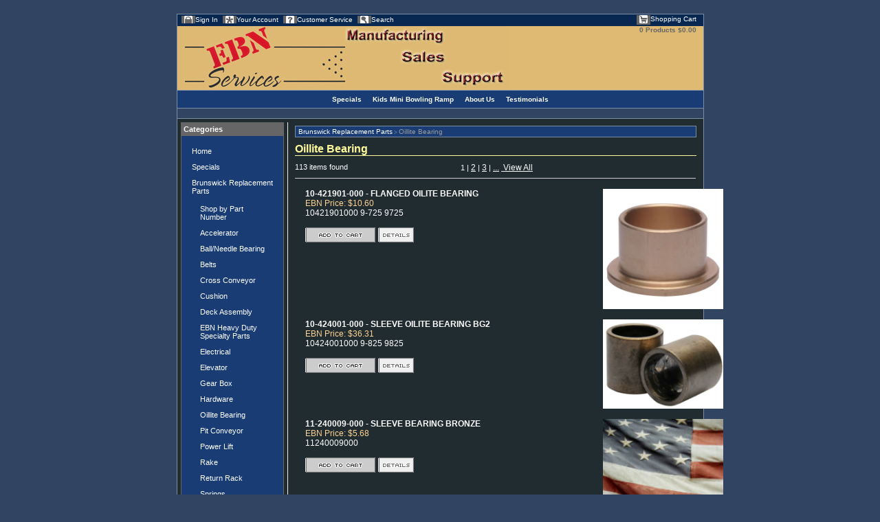

--- FILE ---
content_type: text/html; charset=utf-8
request_url: https://www.ebnservices.com/category.aspx?categoryID=33
body_size: 8323
content:

<!DOCTYPE HTML PUBLIC "-//W3C//DTD HTML 4.0 Transitional//EN">
<HTML>
	<HEAD>
		<title>
			Oillite Bearing
		</title>
		<meta content="http://schemas.microsoft.com/intellisense/ie5" name="vs_targetSchema">
		<meta name="Description" content="Oillite Bearing" />
		<meta name="Keywords" content="Oillite Bearing" />
		<link href="BVThemes/EBN/print.css" type="text/css" media="print" rel="stylesheet" /><link href="BVThemes/EBN/styles.css" type="text/css" media="screen" rel="stylesheet" />
		<script language="JavaScript">
<!--
var message="Saving Images is Disabled";
///////////////////////////////////
function clickIE4(){
if (event.button==2){
alert(message);
return false;
}
}
function clickNS4(e){
if (document.layers||document.getElementById&&!document.all){
if (e.which==2||e.which==3){
alert(message);
return false;
}
}
}
if (document.layers){
document.captureEvents(Event.MOUSEDOWN);
document.onmousedown=clickNS4;
}
else if (document.all&&!document.getElementById){
document.onmousedown=clickIE4;
}
document.oncontextmenu=new Function("alert(message);return false")
function Submit1_onclick() {

}

// --> 
		</script>
	</HEAD>
	<body>
		<form method="post" action="./category.aspx?categoryID=33" onsubmit="javascript:return WebForm_OnSubmit();" id="Form1">
<div class="aspNetHidden">
<input type="hidden" name="__EVENTTARGET" id="__EVENTTARGET" value="" />
<input type="hidden" name="__EVENTARGUMENT" id="__EVENTARGUMENT" value="" />
<input type="hidden" name="__VIEWSTATE" id="__VIEWSTATE" value="/[base64]/[base64]/[base64]/[base64]/oPPMov1kDoR4V3kWG+Gs=" />
</div>

<script type="text/javascript">
//<![CDATA[
var theForm = document.forms['Form1'];
if (!theForm) {
    theForm = document.Form1;
}
function __doPostBack(eventTarget, eventArgument) {
    if (!theForm.onsubmit || (theForm.onsubmit() != false)) {
        theForm.__EVENTTARGET.value = eventTarget;
        theForm.__EVENTARGUMENT.value = eventArgument;
        theForm.submit();
    }
}
//]]>
</script>


<script language="javascript" >
<!--
function DefaultButton_Init() {
	if ( !DefaultButton_BrowserCapable() ) return false;
	
	for( var i=0; i<DefaultButtons.length; i++ ) {
		var defaultButtonSetting = DefaultButtons[i].split(";");
		if ( defaultButtonSetting.length != 3 ) { return; }
		var inputControl = document.getElementById( defaultButtonSetting[0] );
		var buttonControlName = defaultButtonSetting[1];
		var causesValidation = ( defaultButtonSetting[2] == 'True' );
		if ( inputControl != null ) {
			if ( i==0 ) {
				var theForm = inputControl.form;
				theForm.EnsureDefault = false;
				theForm.defaultButtonName = "";
			}
			inputControl.defaultButtonName = buttonControlName;
			inputControl.causesValidation = causesValidation;
			inputControl.RegisterDefault = DefaultButton_RegisterDefault;
			inputControl.UnRegisterDefault = DefaultButton_UnRegisterDefault;
			inputControl.onfocus = inputControl.RegisterDefault;
			inputControl.onblur = inputControl.UnRegisterDefault;
		}
	}
}
function DefaultButton_BrowserCapable() {
	if ( typeof( __doPostBack ) == "undefined" ) return false;
	if ( typeof( document.getElementById ) == "undefined" ) {
		if( typeof( document.all ) != "undefined" ) {
			document.getElementById = function( elementId ) { return document.all[elementId]; };
		} else {
			return false;
		}
	}
	return true;
}
function DefaultButton_RegisterDefault() {
	this.form.EnsureDefault = true;
	this.form.defaultButtonName = this.defaultButtonName;
	this.form.causesValidation = this.causesValidation;
}
function DefaultButton_UnRegisterDefault() {
	this.form.EnsureDefault = false;
	this.form.defaultButtonName = "";
	this.form.causesValidation = false;
}
function DefaultButton_RequireOwnPostback(form) {
	if ( form.EnsureDefault && form.defaultButtonName != "" ) {
		form.EnsureDefault = false;
		window.setTimeout( "DefaultButton_Postback( '" + form.defaultButtonName + "', " + form.causesValidation + ");", 10 );
		return true;
	} else {
		return false;
	}
}
function DefaultButton_Postback( buttonName, causesValidation ) {
	if (typeof(Page_ClientValidate) == 'function' && causesValidation) {
		if (  Page_ClientValidate() ) {
			__doPostBack( buttonName, '' );
		}
	} else {
		__doPostBack( buttonName, '' );
	}
}
//-->
</script>
<script type="text/javascript">
//<![CDATA[
function WebForm_OnSubmit() {
if (DefaultButton_RequireOwnPostback(this) ) { return false; }; 
return true;
}
//]]>
</script>

<div class="aspNetHidden">

	<input type="hidden" name="__VIEWSTATEGENERATOR" id="__VIEWSTATEGENERATOR" value="A0DDA87A" />
	<input type="hidden" name="__EVENTVALIDATION" id="__EVENTVALIDATION" value="/wEdAANIPkUvwyejjHzcZ0Lhnmohx24o+gLongizAMLNElYNWLH5OvwS389l+i0WMeAlBwB8HLRatnl3OfxDIlY7ofE0cmgJDm8swOtX6P8gDZKA8w==" />
</div>
			<table cellspacing="0" cellpadding="0" border="0" id="container">
				<tr>
					<td colspan="2">
<div id="header">
	<div id="BrandingArea">
		<div id="Logo"><a href="https://ebnservices.com/" id="Header1_lnkHome"><img src="images/logo.jpg" id="Header1_LogoImage" border="0" /></a></div>
		<div id="SiteMenu">
			<ul>
				<li>
					<a id="Header1_LoginStatusControl1_lnkStatus" href="Login.aspx">Sign In</a>

				<li>
					<a id="Header1_lnkMyAccount" href="https://ebnservices.com/myaccount_Orders.aspx">Your Account</a>
				<li>
					<a id="Header1_lnkCustomerService" href="https://ebnservices.com/contact.aspx">Customer Service</a>
				<li>
					<a id="Header1_lnkSearch" href="https://ebnservices.com/search.aspx">Search</a>
			</ul>
			<div id="ShoppingCartLink"><a id="Header1_lnkCart" href="https://ebnservices.com/cart.aspx">Shopping Cart</a></div>
		</div>
		<div id="Header1_MiniCartTotal_MiniCartTotal"><span id="MiniCart"><span id="ItemCount"><span id="Header1_MiniCartTotal_lblItemCount">0 Products</span></span>&nbsp;<span id="SubTotal"><span id="Header1_MiniCartTotal_lblSubTotal">$0.00</span></span></span></div>

	</div>
	<div id="MainMenu">
		
<div id="MenuLevel1">
	<table border="0" cellspacing="0" cellpadding="0"><tr><td class="MenuItem"><a href="category.aspx?categoryID=1" class="actuator">Specials</a></td><td class="MenuItem"><a href="category.aspx?categoryID=129" class="actuator">Kids Mini Bowling Ramp</a></td><td class="MenuItem"><a href="/custom.aspx?id=1" class="actuator">About Us</a></td><td class="MenuItem"><a href="/custom.aspx?id=2" class="actuator">Testimonials</a></td></tr></table>
</div>
<div id="MenuLevel2">
	<table border="0" cellspacing="0" cellpadding="0"><tr></tr></table>&nbsp;
</div>

	</div>
</div>
</td>
				</tr>
				<tr>
					<td id="Navcolumn"><div class="HomepageBlock"><div class="CategoryList"><h4><span>Categories</span></h4><div class="CategoryListContent"><span><ul><li><span class="OtherCategory"><a href="https://ebnservices.com/">Home</a></span></li><li><span class="OtherCategory"><a href="category.aspx?categoryID=1" title="Specials">Specials</a></span></li><li><span class="OtherCategory"><a href="category.aspx?categoryID=57" title="Brunswick Replacement Parts">Brunswick Replacement Parts</a></span><ul><li><span class="OtherCategory"><a href="category.aspx?categoryID=3" title="Shop by Part Number">Shop by Part Number</a></span></li><li><span class="OtherCategory"><a href="category.aspx?categoryID=24" title="Accelerator">Accelerator</a></span></li><li><span class="OtherCategory"><a href="category.aspx?categoryID=25" title="Ball/Needle Bearing">Ball/Needle Bearing</a></span></li><li><span class="OtherCategory"><a href="category.aspx?categoryID=26" title="Belts">Belts</a></span></li><li><span class="OtherCategory"><a href="category.aspx?categoryID=39" title="Cross Conveyor">Cross Conveyor</a></span></li><li><span class="OtherCategory"><a href="category.aspx?categoryID=27" title="Cushion">Cushion</a></span></li><li><span class="OtherCategory"><a href="category.aspx?categoryID=40" title="Deck Assembly">Deck Assembly</a></span></li><li><span class="OtherCategory"><a href="category.aspx?categoryID=28" title="EBN Heavy Duty Specialty Parts">EBN Heavy Duty Specialty Parts</a></span></li><li><span class="OtherCategory"><a href="category.aspx?categoryID=29" title="Electrical">Electrical</a></span></li><li><span class="OtherCategory"><a href="category.aspx?categoryID=30" title="Elevator">Elevator</a></span></li><li><span class="OtherCategory"><a href="category.aspx?categoryID=31" title="Gear Box">Gear Box</a></span></li><li><span class="OtherCategory"><a href="category.aspx?categoryID=32" title="Hardware">Hardware</a></span></li><li><span class="CurrentCategory"><a href="category.aspx?categoryID=33" title="Oillite Bearing">Oillite Bearing</a></span></li><li><span class="OtherCategory"><a href="category.aspx?categoryID=34" title="Pit Conveyor">Pit Conveyor</a></span></li><li><span class="OtherCategory"><a href="category.aspx?categoryID=35" title="Power Lift">Power Lift</a></span></li><li><span class="OtherCategory"><a href="category.aspx?categoryID=36" title="Rake">Rake</a></span></li><li><span class="OtherCategory"><a href="category.aspx?categoryID=37" title="Return Rack">Return Rack</a></span></li><li><span class="OtherCategory"><a href="category.aspx?categoryID=77" title="Springs">Springs</a></span></li><li><span class="OtherCategory"><a href="category.aspx?categoryID=38" title="Tool">Tool</a></span></li><li><span class="OtherCategory"><a href="category.aspx?categoryID=41" title="Turret">Turret</a></span></li></ul></li><li><span class="OtherCategory"><a href="category.aspx?categoryID=58" title="AMF Replacement Parts">AMF Replacement Parts</a></span></li><li><span class="OtherCategory"><a href="category.aspx?categoryID=72" title="Enviro Bushings">Enviro Bushings</a></span></li><li><span class="OtherCategory"><a href="category.aspx?categoryID=66" title="Bowl-Tronics">Bowl-Tronics</a></span></li><li><span class="OtherCategory"><a href="category.aspx?categoryID=75" title="Lane Supplies">Lane Supplies</a></span></li><li><span class="OtherCategory"><a href="category.aspx?categoryID=129" title="Kids Mini Bowling Ramp">Kids Mini Bowling Ramp</a></span></li><li><span class="OtherCategory"><a href="category.aspx?categoryID=86" title="Handicap Bowling Ramp">Handicap Bowling Ramp</a></span></li><li><span class="OtherCategory"><a href="category.aspx?categoryID=127" title="Heartland Products">Heartland Products</a></span></li><li><span class="OtherCategory"><a href="category.aspx?categoryID=94" title="Replacement Parts for Kegel* Manufactured Lane Machines">Replacement Parts for Kegel* Manufactured Lane Machines</a></span></li><li><span class="OtherCategory"><a href="category.aspx?categoryID=95" title="Bar/Restaurant Supplies">Bar/Restaurant Supplies</a></span></li><li><span class="OtherCategory"><a href="category.aspx?categoryID=96" title="Dura-Bowl Bumper Replacement Parts">Dura-Bowl Bumper Replacement Parts</a></span></li><li><span class="OtherCategory"><a href="https://ebnservices.com/custom.aspx?id=4">AMF Scoring Repair</a></span></li><li><span class="OtherCategory"><a href="https://ebnservices.com/custom.aspx?id=3">Brunswick Scoring Repair</a></span></li><li><span class="OtherCategory"><a href="https://ebnservices.com/custom.aspx?id=5">Form Downloads</a></span></li><li><span class="OtherCategory"><a href="https://ebnservices.com/custom.aspx?id=9">Quick Order Form</a></span></li><li><span class="OtherCategory"><a href="https://ebnservices.com/custom.aspx?id=6">Shipping Policy</a></span></li></ul></span></div></div></div><div class="HomepageBlock"><img border="0" src="images/120x240_01.jpg" width="120" height="240">
<br/><br/>
<img border="0" src="images/Foundation.jpg"></div><div class="HomepageBlock"><div class="SearchBoxForm"><h4><span>Search</span></h4><div class="SearchBoxFormContent"><input name="ContentColumn4$ctl02$KeywordField" type="text" size="10" id="ContentColumn4_ctl02_KeywordField" class="FormInput" />&nbsp;<input type="image" name="ContentColumn4$ctl02$btnGoSearch" id="ContentColumn4_ctl02_btnGoSearch" src="https://ebnservices.com/BVThemes/EBN/buttons/go.gif" /></div></div></div>
</td>
					<td id="ContentColumn">
						<div id="maincontent">
							<div id="BreadCrumbs"><a href="category.aspx?categoryID=57">Brunswick Replacement Parts</a><span class="BreadCrumbTrailSpacer">&nbsp;&gt;&nbsp;</span><span class="BreadCrumbTrailNoLink">Oillite Bearing</span>
							</div>
							
							<div id="CategoryBanner"></div>
							<h1><span><span id="lblCategoryName">Oillite Bearing</span></span></h1>
							<div id="Description"></div>
							<div id="CategoryListHeader">
								<table id="LayoutTable" border="0" cellspacing="0" cellpadding="0">
									<tr>
										<td width="33%" align="left"><div id="RecordsFound">
												<span id="lblRecordsFound">113 items found</span>
											</div>
										</td>
										<td width="34%" align="center"><div id="Pager">
												<span id="lblPager">&nbsp;<span class="CurrentPage">1</span>&nbsp;|&nbsp;<a href=category.aspx?categoryid=33&startpage=2>2</a>&nbsp;|&nbsp;<a href=category.aspx?categoryid=33&startpage=3>3</a>&nbsp;|&nbsp;<a href=category.aspx?categoryid=33&startpage=6>...</a>&nbsp;<a href="category.aspx?categoryid=33&startpage=0">&nbsp;View All</a></span>
											</div>
										</td>
										<td width="33%" align="right"><div id="Sorter">
												<table border="0" cellspacing="0" cellpadding="0">
													<tr>
														<td align="right"></td>
														<td align="left"></td>
													</tr>
												</table>
											</div>
										</td>
									</tr>
								</table>
							</div>
							<div id="Records"><table border="0" cellspacing="0" cellpadding="0"><tr><td><div class="DetailProductDisplay">
	<div class="DetailProductDisplayImage">
		<a href="https://ebnservices.com/ProductInfo.aspx?productid=10-421901-000"><img src="https://ebnservices.com/images/products/10-421901-000.jpg" alt="" /></a>
	</div><div class="DetailProductDisplayName">
		<a href="https://ebnservices.com/ProductInfo.aspx?productid=10-421901-000">10-421901-000 - FLANGED OILITE BEARING</a>
	</div><div class="DetailProductDisplayPrice">
		<a href="https://ebnservices.com/ProductInfo.aspx?productid=10-421901-000"><span class="SitePriceDiscounted">EBN Price: $10.60</span></a>
	</div><div class="DetailProductDisplayDescription">
		<span><span class="DetailProductDisplayDescription">10421901000
9-725
9725</span><ul></ul></span>
	</div><div class="DetailProductDisplayControls">
		<a href="productinfo.aspx?QuickAddProductID=10-421901-000"><img src="https://ebnservices.com/BVThemes/EBN/buttons/AddToCart.gif" alt="" /></a><span>  </span><a href="https://ebnservices.com/ProductInfo.aspx?productid=10-421901-000"><img src="https://ebnservices.com/BVThemes/EBN/buttons/Details.gif" alt="" /></a>
	</div>
</div></td></tr><tr><td><div class="DetailProductDisplay">
	<div class="DetailProductDisplayImage">
		<a href="https://ebnservices.com/ProductInfo.aspx?productid=10-424001-000"><img src="https://ebnservices.com/images/products/10-424001-000.jpg" alt="" /></a>
	</div><div class="DetailProductDisplayName">
		<a href="https://ebnservices.com/ProductInfo.aspx?productid=10-424001-000">10-424001-000 - SLEEVE OILITE BEARING BG2</a>
	</div><div class="DetailProductDisplayPrice">
		<a href="https://ebnservices.com/ProductInfo.aspx?productid=10-424001-000"><span class="SitePriceDiscounted">EBN Price: $36.31</span></a>
	</div><div class="DetailProductDisplayDescription">
		<span><span class="DetailProductDisplayDescription">10424001000
9-825
9825 </span><ul></ul></span>
	</div><div class="DetailProductDisplayControls">
		<a href="productinfo.aspx?QuickAddProductID=10-424001-000"><img src="https://ebnservices.com/BVThemes/EBN/buttons/AddToCart.gif" alt="" /></a><span>  </span><a href="https://ebnservices.com/ProductInfo.aspx?productid=10-424001-000"><img src="https://ebnservices.com/BVThemes/EBN/buttons/Details.gif" alt="" /></a>
	</div>
</div></td></tr><tr><td><div class="DetailProductDisplay">
	<div class="DetailProductDisplayImage">
		<a href="https://ebnservices.com/ProductInfo.aspx?productid=11-240009-000"><img src="https://ebnservices.com/images/products/000000000.jpg" alt="" /></a>
	</div><div class="DetailProductDisplayName">
		<a href="https://ebnservices.com/ProductInfo.aspx?productid=11-240009-000">11-240009-000 - SLEEVE BEARING BRONZE</a>
	</div><div class="DetailProductDisplayPrice">
		<a href="https://ebnservices.com/ProductInfo.aspx?productid=11-240009-000"><span class="SitePriceDiscounted">EBN Price: $5.68</span></a>
	</div><div class="DetailProductDisplayDescription">
		<span><span class="DetailProductDisplayDescription">11240009000 </span><ul></ul></span>
	</div><div class="DetailProductDisplayControls">
		<a href="productinfo.aspx?QuickAddProductID=11-240009-000"><img src="https://ebnservices.com/BVThemes/EBN/buttons/AddToCart.gif" alt="" /></a><span>  </span><a href="https://ebnservices.com/ProductInfo.aspx?productid=11-240009-000"><img src="https://ebnservices.com/BVThemes/EBN/buttons/Details.gif" alt="" /></a>
	</div>
</div></td></tr><tr><td><div class="DetailProductDisplay">
	<div class="DetailProductDisplayImage">
		<a href="https://ebnservices.com/ProductInfo.aspx?productid=11-420000-000"><img src="https://ebnservices.com/images/products/11-420000-000.jpg" alt="" /></a>
	</div><div class="DetailProductDisplayName">
		<a href="https://ebnservices.com/ProductInfo.aspx?productid=11-420000-000">11-420000-000 - SLEEVE OILITE BEARING BG5</a>
	</div><div class="DetailProductDisplayPrice">
		<a href="https://ebnservices.com/ProductInfo.aspx?productid=11-420000-000"><span class="SitePriceDiscounted">EBN Price: $10.05</span></a>
	</div><div class="DetailProductDisplayDescription">
		<span><span class="DetailProductDisplayDescription">11420000000
9-005
9005</span><ul></ul></span>
	</div><div class="DetailProductDisplayControls">
		<a href="productinfo.aspx?QuickAddProductID=11-420000-000"><img src="https://ebnservices.com/BVThemes/EBN/buttons/AddToCart.gif" alt="" /></a><span>  </span><a href="https://ebnservices.com/ProductInfo.aspx?productid=11-420000-000"><img src="https://ebnservices.com/BVThemes/EBN/buttons/Details.gif" alt="" /></a>
	</div>
</div></td></tr><tr><td><div class="DetailProductDisplay">
	<div class="DetailProductDisplayImage">
		<a href="https://ebnservices.com/ProductInfo.aspx?productid=11-420003-000"><img src="https://ebnservices.com/images/products/000000000.jpg" alt="" /></a>
	</div><div class="DetailProductDisplayName">
		<a href="https://ebnservices.com/ProductInfo.aspx?productid=11-420003-000">11-420003-000 - OILITE BEARING(BG5(</a>
	</div><div class="DetailProductDisplayPrice">
		<a href="https://ebnservices.com/ProductInfo.aspx?productid=11-420003-000"><span class="SitePriceDiscounted">EBN Price: $8.41</span></a>
	</div><div class="DetailProductDisplayDescription">
		<span><span class="DetailProductDisplayDescription">11420003000</span><ul></ul></span>
	</div><div class="DetailProductDisplayControls">
		<a href="productinfo.aspx?QuickAddProductID=11-420003-000"><img src="https://ebnservices.com/BVThemes/EBN/buttons/AddToCart.gif" alt="" /></a><span>  </span><a href="https://ebnservices.com/ProductInfo.aspx?productid=11-420003-000"><img src="https://ebnservices.com/BVThemes/EBN/buttons/Details.gif" alt="" /></a>
	</div>
</div></td></tr><tr><td><div class="DetailProductDisplay">
	<div class="DetailProductDisplayImage">
		<a href="https://ebnservices.com/ProductInfo.aspx?productid=11-420006-000"><img src="https://ebnservices.com/images/products/000000000.jpg" alt="" /></a>
	</div><div class="DetailProductDisplayName">
		<a href="https://ebnservices.com/ProductInfo.aspx?productid=11-420006-000">11-420006-000 - OILITE BEARING (BG5)</a>
	</div><div class="DetailProductDisplayPrice">
		<a href="https://ebnservices.com/ProductInfo.aspx?productid=11-420006-000"><span class="SitePriceDiscounted">EBN Price: $9.11</span></a>
	</div><div class="DetailProductDisplayDescription">
		<span><span class="DetailProductDisplayDescription">11420006000</span><ul></ul></span>
	</div><div class="DetailProductDisplayControls">
		<a href="productinfo.aspx?QuickAddProductID=11-420006-000"><img src="https://ebnservices.com/BVThemes/EBN/buttons/AddToCart.gif" alt="" /></a><span>  </span><a href="https://ebnservices.com/ProductInfo.aspx?productid=11-420006-000"><img src="https://ebnservices.com/BVThemes/EBN/buttons/Details.gif" alt="" /></a>
	</div>
</div></td></tr><tr><td><div class="DetailProductDisplay">
	<div class="DetailProductDisplayImage">
		<a href="https://ebnservices.com/ProductInfo.aspx?productid=11-420007-000"><img src="https://ebnservices.com/images/products/000000000.jpg" alt="" /></a>
	</div><div class="DetailProductDisplayName">
		<a href="https://ebnservices.com/ProductInfo.aspx?productid=11-420007-000">11-420007-000 - OILITE BEARING(BG5)</a>
	</div><div class="DetailProductDisplayPrice">
		<a href="https://ebnservices.com/ProductInfo.aspx?productid=11-420007-000"><span class="SitePriceDiscounted">EBN Price: $14.97</span></a>
	</div><div class="DetailProductDisplayDescription">
		<span><span class="DetailProductDisplayDescription">11420007000</span><ul></ul></span>
	</div><div class="DetailProductDisplayControls">
		<a href="productinfo.aspx?QuickAddProductID=11-420007-000"><img src="https://ebnservices.com/BVThemes/EBN/buttons/AddToCart.gif" alt="" /></a><span>  </span><a href="https://ebnservices.com/ProductInfo.aspx?productid=11-420007-000"><img src="https://ebnservices.com/BVThemes/EBN/buttons/Details.gif" alt="" /></a>
	</div>
</div></td></tr><tr><td><div class="DetailProductDisplay">
	<div class="DetailProductDisplayImage">
		<a href="https://ebnservices.com/ProductInfo.aspx?productid=11-420008-000"><img src="https://ebnservices.com/images/products/000000000.jpg" alt="" /></a>
	</div><div class="DetailProductDisplayName">
		<a href="https://ebnservices.com/ProductInfo.aspx?productid=11-420008-000">11-420008-000 - OILITE BEARING (BG5)</a>
	</div><div class="DetailProductDisplayPrice">
		<a href="https://ebnservices.com/ProductInfo.aspx?productid=11-420008-000"><span class="SitePriceDiscounted">EBN Price: $16.30</span></a>
	</div><div class="DetailProductDisplayDescription">
		<span><span class="DetailProductDisplayDescription">11420008000
9-140
9140</span><ul></ul></span>
	</div><div class="DetailProductDisplayControls">
		<a href="productinfo.aspx?QuickAddProductID=11-420008-000"><img src="https://ebnservices.com/BVThemes/EBN/buttons/AddToCart.gif" alt="" /></a><span>  </span><a href="https://ebnservices.com/ProductInfo.aspx?productid=11-420008-000"><img src="https://ebnservices.com/BVThemes/EBN/buttons/Details.gif" alt="" /></a>
	</div>
</div></td></tr><tr><td><div class="DetailProductDisplay">
	<div class="DetailProductDisplayImage">
		<a href="https://ebnservices.com/ProductInfo.aspx?productid=11-420009-000"><img src="https://ebnservices.com/images/products/11-420009-000.jpg" alt="" /></a>
	</div><div class="DetailProductDisplayName">
		<a href="https://ebnservices.com/ProductInfo.aspx?productid=11-420009-000">11-420009-000 - OILITE BEARING(BG5)</a>
	</div><div class="DetailProductDisplayPrice">
		<a href="https://ebnservices.com/ProductInfo.aspx?productid=11-420009-000"><span class="SitePriceDiscounted">EBN Price: $6.25</span></a>
	</div><div class="DetailProductDisplayDescription">
		<span><span class="DetailProductDisplayDescription">11420009000
9-225
9225</span><ul></ul></span>
	</div><div class="DetailProductDisplayControls">
		<a href="productinfo.aspx?QuickAddProductID=11-420009-000"><img src="https://ebnservices.com/BVThemes/EBN/buttons/AddToCart.gif" alt="" /></a><span>  </span><a href="https://ebnservices.com/ProductInfo.aspx?productid=11-420009-000"><img src="https://ebnservices.com/BVThemes/EBN/buttons/Details.gif" alt="" /></a>
	</div>
</div></td></tr><tr><td><div class="DetailProductDisplay">
	<div class="DetailProductDisplayImage">
		<a href="https://ebnservices.com/ProductInfo.aspx?productid=11-420011-000"><img src="https://ebnservices.com/images/products/000000000.jpg" alt="" /></a>
	</div><div class="DetailProductDisplayName">
		<a href="https://ebnservices.com/ProductInfo.aspx?productid=11-420011-000">11-420011-000 - SLEEVE BEARING BRONZE BG5</a>
	</div><div class="DetailProductDisplayPrice">
		<a href="https://ebnservices.com/ProductInfo.aspx?productid=11-420011-000"><span class="SitePriceDiscounted">EBN Price: $8.52</span></a>
	</div><div class="DetailProductDisplayDescription">
		<span><span class="DetailProductDisplayDescription">11420011000
9-240
9240 </span><ul></ul></span>
	</div><div class="DetailProductDisplayControls">
		<a href="productinfo.aspx?QuickAddProductID=11-420011-000"><img src="https://ebnservices.com/BVThemes/EBN/buttons/AddToCart.gif" alt="" /></a><span>  </span><a href="https://ebnservices.com/ProductInfo.aspx?productid=11-420011-000"><img src="https://ebnservices.com/BVThemes/EBN/buttons/Details.gif" alt="" /></a>
	</div>
</div></td></tr><tr><td><div class="DetailProductDisplay">
	<div class="DetailProductDisplayImage">
		<a href="https://ebnservices.com/ProductInfo.aspx?productid=11-420014-000"><img src="https://ebnservices.com/images/products/000000000.jpg" alt="" /></a>
	</div><div class="DetailProductDisplayName">
		<a href="https://ebnservices.com/ProductInfo.aspx?productid=11-420014-000">11-420014-000 - OILITE BEARING(BG5)</a>
	</div><div class="DetailProductDisplayPrice">
		<a href="https://ebnservices.com/ProductInfo.aspx?productid=11-420014-000"><span class="SitePriceDiscounted">EBN Price: $8.41</span></a>
	</div><div class="DetailProductDisplayDescription">
		<span><span class="DetailProductDisplayDescription">11420014000</span><ul></ul></span>
	</div><div class="DetailProductDisplayControls">
		<a href="productinfo.aspx?QuickAddProductID=11-420014-000"><img src="https://ebnservices.com/BVThemes/EBN/buttons/AddToCart.gif" alt="" /></a><span>  </span><a href="https://ebnservices.com/ProductInfo.aspx?productid=11-420014-000"><img src="https://ebnservices.com/BVThemes/EBN/buttons/Details.gif" alt="" /></a>
	</div>
</div></td></tr><tr><td><div class="DetailProductDisplay">
	<div class="DetailProductDisplayImage">
		<a href="https://ebnservices.com/ProductInfo.aspx?productid=11-420015-000"><img src="https://ebnservices.com/images/products/000000000.jpg" alt="" /></a>
	</div><div class="DetailProductDisplayName">
		<a href="https://ebnservices.com/ProductInfo.aspx?productid=11-420015-000">11-420015-000 - SLEEVE BEARING BRONZE BG5</a>
	</div><div class="DetailProductDisplayPrice">
		<a href="https://ebnservices.com/ProductInfo.aspx?productid=11-420015-000"><span class="SitePriceDiscounted">EBN Price: $11.52</span></a>
	</div><div class="DetailProductDisplayDescription">
		<span><span class="DetailProductDisplayDescription">11420015000
9-235
9235 </span><ul></ul></span>
	</div><div class="DetailProductDisplayControls">
		<a href="productinfo.aspx?QuickAddProductID=11-420015-000"><img src="https://ebnservices.com/BVThemes/EBN/buttons/AddToCart.gif" alt="" /></a><span>  </span><a href="https://ebnservices.com/ProductInfo.aspx?productid=11-420015-000"><img src="https://ebnservices.com/BVThemes/EBN/buttons/Details.gif" alt="" /></a>
	</div>
</div></td></tr><tr><td><div class="DetailProductDisplay">
	<div class="DetailProductDisplayImage">
		<a href="https://ebnservices.com/ProductInfo.aspx?productid=11-420018-000"><img src="https://ebnservices.com/images/products/000000000.jpg" alt="" /></a>
	</div><div class="DetailProductDisplayName">
		<a href="https://ebnservices.com/ProductInfo.aspx?productid=11-420018-000">11-420018-000 - SLEEVE BEARING BRONZE BG5</a>
	</div><div class="DetailProductDisplayPrice">
		<a href="https://ebnservices.com/ProductInfo.aspx?productid=11-420018-000"><span class="SitePriceDiscounted">EBN Price: $9.60</span></a>
	</div><div class="DetailProductDisplayDescription">
		<span><span class="DetailProductDisplayDescription">11420018000
9-320
9320 </span><ul></ul></span>
	</div><div class="DetailProductDisplayControls">
		<a href="productinfo.aspx?QuickAddProductID=11-420018-000"><img src="https://ebnservices.com/BVThemes/EBN/buttons/AddToCart.gif" alt="" /></a><span>  </span><a href="https://ebnservices.com/ProductInfo.aspx?productid=11-420018-000"><img src="https://ebnservices.com/BVThemes/EBN/buttons/Details.gif" alt="" /></a>
	</div>
</div></td></tr><tr><td><div class="DetailProductDisplay">
	<div class="DetailProductDisplayImage">
		<a href="https://ebnservices.com/ProductInfo.aspx?productid=11-420019-000"><img src="https://ebnservices.com/images/products/11-420019-000.jpg" alt="" /></a>
	</div><div class="DetailProductDisplayName">
		<a href="https://ebnservices.com/ProductInfo.aspx?productid=11-420019-000">11-420019-000 - SLEEVE BEARING BRONZE BG5</a>
	</div><div class="DetailProductDisplayPrice">
		<a href="https://ebnservices.com/ProductInfo.aspx?productid=11-420019-000"><span class="SitePriceDiscounted">EBN Price: $4.28</span></a>
	</div><div class="DetailProductDisplayDescription">
		<span><span class="DetailProductDisplayDescription">11420019000 
9-315
9315</span><ul></ul></span>
	</div><div class="DetailProductDisplayControls">
		<a href="productinfo.aspx?QuickAddProductID=11-420019-000"><img src="https://ebnservices.com/BVThemes/EBN/buttons/AddToCart.gif" alt="" /></a><span>  </span><a href="https://ebnservices.com/ProductInfo.aspx?productid=11-420019-000"><img src="https://ebnservices.com/BVThemes/EBN/buttons/Details.gif" alt="" /></a>
	</div>
</div></td></tr><tr><td><div class="DetailProductDisplay">
	<div class="DetailProductDisplayImage">
		<a href="https://ebnservices.com/ProductInfo.aspx?productid=11-420020-000"><img src="https://ebnservices.com/images/products/000000000.jpg" alt="" /></a>
	</div><div class="DetailProductDisplayName">
		<a href="https://ebnservices.com/ProductInfo.aspx?productid=11-420020-000">11-420020-000 - OILITE BEARING (BG5)</a>
	</div><div class="DetailProductDisplayPrice">
		<a href="https://ebnservices.com/ProductInfo.aspx?productid=11-420020-000"><span class="SitePriceDiscounted">EBN Price: $27.78</span></a>
	</div><div class="DetailProductDisplayDescription">
		<span><span class="DetailProductDisplayDescription">11420020000</span><ul></ul></span>
	</div><div class="DetailProductDisplayControls">
		<a href="productinfo.aspx?QuickAddProductID=11-420020-000"><img src="https://ebnservices.com/BVThemes/EBN/buttons/AddToCart.gif" alt="" /></a><span>  </span><a href="https://ebnservices.com/ProductInfo.aspx?productid=11-420020-000"><img src="https://ebnservices.com/BVThemes/EBN/buttons/Details.gif" alt="" /></a>
	</div>
</div></td></tr><tr></tr></table></div>
							<div id="ErrorMessage">&nbsp;</div><hr/>
							<div id="Pager" align="center">
								<span id="lblPager2">&nbsp;<span class="CurrentPage">1</span>&nbsp;|&nbsp;<a href=category.aspx?categoryid=33&startpage=2>2</a>&nbsp;|&nbsp;<a href=category.aspx?categoryid=33&startpage=3>3</a>&nbsp;|&nbsp;<a href=category.aspx?categoryid=33&startpage=6>...</a><a href="category.aspx?categoryid=33&startpage=0">&nbsp;View All</a></span>
							</div>
						</div>
					</td>
				</tr>
				<td colspan="2">
<div id="footer">
	<div id="footermenu"><a id="footer_linkHome" href="https://ebnservices.com/">Home</a>&nbsp;&nbsp;
		<a id="footer_linkCart" href="https://ebnservices.com/cart.aspx">Shopping Cart</a>&nbsp;&nbsp;
		<a id="footer_linkMyAccount" href="https://ebnservices.com/myaccount_orders.aspx">Your Account</a>&nbsp;&nbsp;
		<a id="footer_linkCustomerService" href="https://ebnservices.com/Contact.aspx">Customer Service</a>&nbsp;&nbsp;
		<a id="footer_linkPrivacy" href="https://ebnservices.com/Privacy.aspx">Privacy Policy</a>
		<div id="footercustommenu"><a title="About Us" href="https://ebnservices.com/custom.aspx?id=1">About Us</a>&nbsp;&nbsp;&nbsp;<a title="Quick Order Form" href="https://ebnservices.com/custom.aspx?id=9">Quick Order Form</a>&nbsp;&nbsp;&nbsp;<a title="Shipping Policy" href="https://ebnservices.com/custom.aspx?id=6">Shipping Policy</a>&nbsp;&nbsp;&nbsp;<a title="Testimonials" href="https://ebnservices.com/custom.aspx?id=2">Testimonials</a>&nbsp;&nbsp;&nbsp;</div>
	</div>
	<div id="copyright">
		<span id="footer_lblCopyright">&copy; 2016 - EBN Services</span>
	</div>
	<div id="poweredby"><span id="footer_PoweredBy"></span></div>
</div>
</td>
				</tr>
			</table>
			<div id="extraDiv1"><span></span></div>
			<div id="extraDiv2"><span></span></div>
			<div id="extraDiv3"><span></span></div>
			<div id="extraDiv4"><span></span></div>
			<div id="extraDiv5"><span></span></div>
			<div id="extraDiv6"><span> </span>
			</div>
		
<script type="text/javascript">
//<![CDATA[
var DefaultButtons =  new Array('ContentColumn4_ctl02_KeywordField;ContentColumn4$ctl02$btnGoSearch;False');
//]]>
</script>

<script language="javascript">
<!--
DefaultButton_Init();
//-->
</script></form>
	</body>
</HTML>


--- FILE ---
content_type: text/css
request_url: https://www.ebnservices.com/BVThemes/EBN/styles.css
body_size: 9981
content:
/* [ps] ProMOTIONSICKNESS.com
______________________________________________________________________________________________
Fresh Start v.07 Fixed-Width Edition - "Chrome"
(a starter theme for bv commerce 2004)
by cjs. at www.promotionsickness.com
______________________________________________________________________________________________
	__________________________________________________________________________________________	
	THIS MESSAGE MUST REMAIN INTACT:
	This work was created by Cliff Spence at ProMotionSickness.com, but may have been modified
	to fit the design of this website by a third party.  ProMotionSickness.com cannot take
	responsibility for any modified version of this work.  It is licensed under the Creative
	Commons Attribution-ShareAlike License. To view a copy of this license, visit
	http://creativecommons.org/licenses/by-sa/2.0/ or send a letter to:
	Creative Commons, 559 Nathan Abbott Way, Stanford, California 94305, USA.
	__________________________________________________________________________________________	
	There is no support available for this theme, it's offered 'as is', but if you do have
	a problem or find a bug, leave a comment on the Fresh Start v.07 Fixed-Width Edition section of:
	-> http://freshstart.promotionsickness.com <-

	What is BV Commerce 2004? Find out at www.bvsoftware.com
	Best viewed with Firefox (www.getfirefox.com)
	Need some CSS help?  We've compiled a list of the books and references we've found helpful
	at http://freshstart.promotionsickness.com/resources.html
	__________________________________________________________________________________________
	Colors Used In This Theme (From Darkest To Lightest):
		#000, #333, #666, #999, #ccc, #eee, #f5f5f5, #fff
	Special Colors:
		#9f0, #f00, #ffc, #ffb5b5, #ffe
	__________________________________________________________________________________________
	*/


/* Basic Styles
_____________________________________________________________________________________________ */
body {
  background: #314563;
  margin: 0;
  padding: 0;
  font: 12px Verdana, Arial, Helvetica, Sans-Serif;
  color: #000;
  letter-spacing: normal;
  }
p, tr, td, ul, li {
  font: 12px Verdana, Arial, Helvetica, Sans-Serif;
  color: #fff;
  }
ul li {
  margin:0;
  list-style-type: square;
  }
h1 {
  padding: 0;
  margin: 0 0 3px 0;
  font: bold 16px Arial, Verdana, Helvetica, Sans-Serif;
  color: #fffb9c;
  border: none;
  border-bottom: 1px solid #fffb9c;
  }
h3 {
  padding: 0 3px;
  margin: 3px;
  font: bold 12px/13px Verdana, Arial, Helvetica, Sans-Serif;
  color: #7b8ea5;
  }
h3:before {
  content: "\00BB \0020";	/* adds a ">>" before H3s, not visible on IE */
  }
h4 {
  padding: 3px;
  margin: 0px;
  font: bold 11px Verdana, Arial, Helvetica, Sans-Serif;
  color: #fff;
  text-align: left;
  background: #666;
  border: 1px solid #666;
  }
h5, h6 {
  padding: 0;
  margin: 0;
  font: bold 12px/16px Verdana, Arial, Helvetica, Sans-Serif;
  color: #666;
  }
a, a:link, a:visited, a:active {
  text-decoration: underline;
  color: #FFF;
  font: 12px Verdana, Arial, Helvetica, Sans-Serif;
  }
a:hover {
  text-decoration: underline;
  color: #FFD394;
  font: 12px Verdana, Arial, Helvetica, Sans-Serif;
  cursor: hand;
  }
table td { vertical-align:top; }
img { border: none; }
.hide { display: none; }
option { min-width: 1.5em; }

#Mission {
 	
  color:#FFD394;
  margin:12px 0;
  }
  
  #MissionDescription 
  {
 
  color:#FFD394;
  margin:10px 0;
  }

/* Main Layout
___________________________________________________________________________________________ */
/*	_________________________
	Left-Aligned Container */
/*#container {
  margin: 0;
  padding: 0;
  width: 765px;
  background:#fff;
  }*/

			/* ...or... */

/*	___________________________
	Center-Aligned Container */
table#container {
  display: block;
  position: absolute;
  top: 20px;
  left: 50%;
  margin: 0 0 0 -383px;
  padding: 0;
  width: 767px;
  background:#212c31;
  border: 1px solid #7b8ea5;
  }

/*	____________________
	Pop-up Containers */
#popupContainer {
  width:90%;
  padding:10px;
  margin: 0 3%;
  background: #212c31;
  border: solid 1px #7b8ea5;
  }

/*	_______________________
	Pages with a sidebar */
#navcolumn {
  margin: 0;
  padding: 0 5px;
  width:150px;
  vertical-align:top;
  text-align:center;
  border-right: 1px solid #eee;
  }
#contentcolumn {
  padding:0px;
  margin:0px;
  width:630px;
  vertical-align:top;
  text-align:left;
  }
  
/*	__________________________
	Pages without a sidebar */
#page, #pag {
  padding:0px;
  margin:0px;
  background:#212c31;
  }
  
/*	________________________________
	Content Section on Every Page */
#maincontent {
  margin:0px;
  padding:5px 10px 10px 10px;    
  text-align: left;
  background: #212c31;
  }

/* Header
___________________________________________________________________________________________ */
#Header {
  background: #deba73;
  padding: 0;
  margin: 0 0 5px 0;
  width: 765px;
  position: relative;
  }
#BrandingArea {
  height:70px;
  width:765px;
  background: transparent;
  position: relative;
  }
  
/*	___________________
	Logo Positioning */
/*#Logo {
  position: absolute;
  top: 24px;
  left: 10px;
  }*/
  
/*	___________________
	Logo Replacement */
	/* Want to use one logo for your site, and another for printing?  Here's a trick: the following css
	will hide your site logo and replace it with a different logo as a background image.  The background
	image will show on your site, the store logo will print. This will also allow you to create a hover
	effect since your logo links to the home page. */
#Logo a { /* Selects the logo link, where your default logo resides, so we can use a new background image as a link. */
  position: absolute; /* This sets the positioning for your logo.  Absolute positioning will allow it to float over everything else in your header so you can put it where you like. */
  top: 24px; /* Distance from the top of your header. */
  left: 10px; /* Distance from the left of your header.  You can also use 'right' if you like, depending on your placement. */
  text-indent: -9999px; /* This will help hide any text or images that might be a part of your logo. */
  background: transparent url(ScreenLogo.png) no-repeat top left; /* Your new logo image. */
  display: block; /* This is important; it allows us to define a size for the link that our logo sits within. */
  width: 183px; /* The exact width of your new logo image. */
  height: 37px; /* The exact height of your new logo image, obviously. */
  }
#Logo a:hover { /* Selects the hover for our linked background image. */
  background: transparent url(ScreenLogoHover.png) no-repeat top left; /* Want the image to change when hovered over? Use an image the exact size as your new logo image. */
  }
#Logo img { display: none; } /* Some browsers are still rather stupid, so this will make sure the linkage area is contained to only your new image, not beyond it if the original and new images are different sizes. */
#Header1_LogoImage, #Logo a {visibility: hidden; display: none; }
#BrandingArea
{
	background-image: url(logo-gold.jpg);
	background-repeat: no-repeat;
	background-position: bottom left;
	height: 110px
}
/*	____________
	Site Menu */
#SiteMenu {
  background: #082852;
  }
#SiteMenu ul {
  margin:0;
  padding: 0 6px 3px 6px;
  white-space:nowrap;
  text-align: left;
  }
#SiteMenu li {
  display: inline;
  list-style-type: none;
  }
#SiteMenu a {
  padding: 0 4px;
  color: #fff;
  line-height: 12px;
  font: 10px Verdana, Arial, Helvetica, Sans-Serif;
  text-decoration: none;
  }
#SiteMenu a:hover {
  color:#ccc;
  text-decoration: none;
  }

/* Site Menu Icons
___________________________________________________________________________________________ */
/* Here is an example of how you can add icons with a hover effect
   to your site menu for better link recognition. */
/*	_____
	  Up */
#SiteMenu a#Header_LoginStatusControl1_lnkStatus,
#SiteMenu a#Header1_LoginStatusControl1_lnkStatus {
  background: transparent url(FSicons.gif) no-repeat 0px -4px;
  padding-left:20px;
  }
#SiteMenu a#Header_lnkMyAccount,
#SiteMenu a#Header1_lnkMyAccount {
  background: transparent url(FSicons.gif) no-repeat 0px -24px;
  padding-left:20px;
  }
#SiteMenu a#Header_lnkCustomerService,
#SiteMenu a#Header1_lnkCustomerService {
  background: transparent url(FSicons.gif) no-repeat 0px -44px;
  padding-left:20px;
  }
#SiteMenu a#Header_lnkSearch,
#SiteMenu a#Header1_lnkSearch {
  background: transparent url(FSicons.gif) no-repeat 0px -64px;
  padding-left:20px;
  }
#SiteMenu a#Header_lnkCart,
#SiteMenu a#Header1_lnkCart {
  background: transparent url(FSicons.gif) no-repeat 0px -84px;
  padding-left:20px;
  }

/*	_______
	  Down */
#SiteMenu a:hover#Header_LoginStatusControl1_lnkStatus,
#SiteMenu a:hover#Header1_LoginStatusControl1_lnkStatus {
  background: transparent url(FSicons.gif) no-repeat 0px -104px;
  padding-left:20px;
  }
#SiteMenu a:hover#Header_lnkMyAccount,
#SiteMenu a:hover#Header1_lnkMyAccount {
  background: transparent url(FSicons.gif) no-repeat 0px -124px;
  padding-left:20px;
  }
#SiteMenu a:hover#Header_lnkCustomerService,
#SiteMenu a:hover#Header1_lnkCustomerService {
  background: transparent url(FSicons.gif) no-repeat 0px -144px;
  padding-left:20px;
  }
#SiteMenu a:hover#Header_lnkSearch,
#SiteMenu a:hover#Header1_lnkSearch {
  background: transparent url(FSicons.gif) no-repeat 0px -164px;
  padding-left:20px;
  }
#SiteMenu a:hover#Header_lnkCart,
#SiteMenu a:hover#Header1_lnkCart {
  background: transparent url(FSicons.gif) no-repeat 0px -184px;
  padding-left:20px;
  }

/*	________________________
	Link to Shopping Cart */
#ShoppingCartLink a, #ShoppingCartLink a:link, #ShoppingCartLink a:active, #ShoppingCartLink a:visited {
  position: absolute;
  top: 1px;
  right: 10px;
  color:#fff;
  text-decoration:none;
  padding: 0 0 3px 0;
  }
#ShoppingCartLink a:hover {
  color:#ccc;
  text-decoration: none;
  }

/*	___________
	MiniCart */
#MiniCart {
  position: absolute;
  top: 18px;
  right: 10px;
  color: #666;  
  font: bold 10px/10px Verdana, Arial, Helvetica, Sans-Serif;
  padding: 0;
  }

/* Main Menu
___________________________________________________________________________________________ */
#MainMenu {
  width:765px;
  background: #314563;
  text-align:center;
  }
  
/*	_____________________________
	Top-Banner Categories Menu */
#MenuLevel1, #MenuLevel1 table {
  margin: 0 auto;
  background: #183c73;
  }
#MenuLevel1
{
  border-top: solid 1px #7b8ea5;
  border-bottom: solid 1px #7b8ea5;
}

/*	______________________________
	Category Top-Banner Tab Images
	(to control spacing, uncomment and adjust this and don't forget to comment out link tabs below) */
/*#MenuLevel1 .MenuItem,
#MenuLevel1 .MenuItemActive {
  padding: 0 8px;
  }*/
  
/*	_____________________________
	Category Top-Banner Tab Links
	(comment out the following if you're using category images, see above)*/
#MenuLevel1 .MenuItem, #MenuLevel1 .MenuItem a {
  font: bold 10px Verdana, Arial, Helvetica, Sans-Serif;
  background: #183c73;
  color: #fff;
  line-height: 25px;
  text-align: center;
  border-width: 0px;
  }
#MenuLevel1 .MenuItem a:hover, #MenuLevel1 .MenuItemActive a:hover {    
  font: bold 10px Verdana, Arial, Helvetica, Sans-Serif;
  background: #183c73;
  color: #fff;
  line-height: 25px;
  text-align: center;
  border-width: 0px;
  }
#MenuLevel1 .MenuItemActive, #MenuLevel1 .MenuItemActive a {
  font: bold 10px Verdana, Arial, Helvetica, Sans-Serif;
  background: #183c73;
  color: #fff;
  line-height: 25px;
  text-align: center;
  border-width: 0px;
  }
#MenuLevel1 A, #MenuLevel1 A:Hover {
  font: bold 10px Verdana, Arial, Helvetica, Sans-Serif;
  text-decoration:none;
  line-height: 25px;
  display: block;
  padding: 0 8px;
  white-space:nowrap;
  border-width: 0px;
  }

/*	________________________________
	Sub-Category Links Under Tabs */
#MenuLevel2 {
  width:765px;
  background: #314563;
  border-bottom: solid 1px #7b8ea5;
  }
#MenuLevel2 Table {
  margin: 0 auto;
  }
#MenuLevel2 .MenuItem {
  padding: 2px 10px 0 10px;
  background:#314563;
  text-align: center;
  }
#MenuLevel2 a {
  font: 11px/16px Verdana, Arial, Helvetica, Sans-Serif;
  color:#fff;
  text-decoration:none;
  white-space:nowrap;
  }
#MenuLevel2 a:hover {
  color:#ccc;
  text-decoration:none;
  white-space:nowrap;
  }

/* Home Page
___________________________________________________________________________________________ */
#PageHome #MainContent, .HomepageBlock {
  padding:0;
  margin:0;
  }
#HomeTable {
  padding:0;
  margin:0;
  width:765px;
  }
#HomeColumn1 {
  vertical-align: top;
  text-align: left;
  padding: 0 5px;
  width: 150px;
  margin: 0;
  border-right: 1px solid	#eee;
  
  }
#HomeColumn2 {
  vertical-align:top;
  text-align:center;
  padding: 0 5px;
  margin: 0;
  }
#HomeColumn3 {
  vertical-align:top;
  text-align:left;
  padding: 0 5px;
  width: 150px;
  margin: 0;
  border-left: 1px solid #eee;
  }
#HomepageSample1 {
  background: #183c73 url(FreshStartImage.png) no-repeat 50% 50%;
  height: 180px;
  margin: 0;
  padding: 0;
  color: #EEE;
  }
#HomepageSample2 {
  background: #183c73;
  text-align: left;
  vertical-align: middle;
  margin: 10px 0;
  padding: 5px;
  border: solid 1px #999;
  font: 11px/14px Verdana, Arial, Helvetica, Sans-Serif;
  color: #EEE;
  }

/* Other Menus
___________________________________________________________________________________________ */
#navColumn ul, .CategoryList ul,
#navColumn ul li, .CategoryList ul li {
  padding: 3px 0px 3px 0px;
  margin:3px;
  list-style-type: none;
  }
  
/*	________________________________________
	Customer Service and My Account Menus */
.NavColumnBlock {
  background: #39414a;
  padding: 0;
  margin: 0;
  width: 150px;
  }
.NavColumnBlock h4
{
	background-color: #39414a;
	text-align: left;
}
.NavColumnBlockContent {
  margin: 0 0 6px 0;
  line-height: 1.1em;
  text-align: left;
  background: #39414a;
  border-left: 1px solid #636573;
  border-right: 1px solid #636573;
  border-bottom: 1px solid #636573;
  color: #666;
  }
#MyAccountMenu1_lstMyAccountMenu li
{
	background: #313439;
	border: solid 1px #636573;
	color: #fff;
}

/*	___________________________________________
	Customer Service & My Account Menu Links */
.NavColumnBlockContent a, .NavColumnBlockContent a:visited, .NavColumnBlockContent a:link {
  font: 11px Verdana, Arial, Helvetica, Sans-Serif;
  color: #fff;
  text-decoration: none;
  list-style-type: none;
  margin: 0 0 0 10px;
  }
.NavColumnBlockContent a:hover {
  font: 11px Verdana, Arial, Helvetica, Sans-Serif;
  color: #637d9c;
  text-decoration: none;
  }  

/*	_________________________
	Side Bar Menus & Forms */
.CategoryList, .SearchBoxForm, .MailingListSignupForm {
  width:150px;
  padding:0;
  }
.CategoryListContent, .SearchBoxFormContent, .MailingListSignupFormContent {
  padding: 3px;
  margin: 0 0 6px 0;
  text-align: left;
  background: #183c73;
  border-left: 1px solid #666;
  border-right: 1px solid #666;
  border-bottom: 1px solid #666;
  }
.SearchBoxFormContent .FormInput, .MailingListSignupFormContent .FormInput {
  border: #666 1px solid;
  background: #eee;
  color: #666;
  padding-left: 2px;
  font: bold 10px/14px Verdana, Arial, Helvetica, Sans-Serif;
  height: 18px;
  }
.MailingListSignupFormContent .FormLabel {
  font: 10px/12px Tahoma, Verdana, Arial, Helvetica, Sans-Serif;
  color: #fff;
  }
/*	_________________________
	Search Button Position */
#ContentColumn1__ctl1_btnGoSearch,
#ContentColumn4__ctl1_btnGoSearch,
#ContentColumn5__ctl1_btnGoSearch {
  margin-bottom: -4px; /* Adjust as needed. */
  }

/*	_________________________________
	Side Bar Categories Menu Links */
.CategoryListContent ul, .CategoryListContent ul li {
  margin: 0;
  padding: 0;
  list-style-type: none;
  }
.CategoryListContent li { margin: 0; }
.CategoryListContent a,
.CategoryListContent a:link,
.CategoryListContent a:visited {
  display: block;
  color: #FFF;
  background-color: transparent;
  padding: 1px 6px;
  text-decoration: none;
  font: 11px Verdana, Arial, Helvetica, Sans-Serif;
  }
.CategoryListContent li li a,
.CategoryListContent li li a:link,
.CategoryListContent li li a:visited {
  display: block;
  color: #FFF;
  background-color: transparent;
  padding: 1px 2px 1px 12px;
  text-decoration: none;
  font: 11px Verdana, Arial, Helvetica, Sans-Serif;
  }
.CategoryListContent .CurrentCategory a,
.CategoryListContent .CurrentCategory a:link,
.CategoryListContent .CurrentCategory a:visited,
.CategoryListContent .CurrentCategory a:hover {
  color: #fff;
  
  
  }
.CategoryListContent .SubCategory a,
.CategoryListContent .SubCategory a:link,
.CategoryListContent .SubCategory a:visited {
  display: block;
  color: #FFF;
  background-color: transparent;
  padding: 1px 2px 1px 12px;
  text-decoration: none;
  font: 11px Verdana, Arial, Helvetica, Sans-Serif;
  }
.CategoryListContent .CurrentCategory .SubCategory a,
.CategoryListContent .CurrentCategory .SubCategory a:link,
.CategoryListContent .CurrentCategory .SubCategory a:visited {
  display: block;
  color: #FFF;
  background-color: transparent;
  padding: 1px 2px 1px 18px;
  text-decoration: none;
  font: 11px Verdana, Arial, Helvetica, Sans-Serif;
  }
.CategoryListContent a:hover,
.CategoryListContent li li a:hover,
.CategoryListContent .SubCategory a:hover,
.CategoryListContent .CurrentCategory .SubCategory a:hover {
  color: #fff;
  background-color: #999;
  font: 11px Verdana, Arial, Helvetica, Sans-Serif;
  }

/* Breadcrumbs
___________________________________________________________________________________________ */
#BreadCrumbs {
  margin: 0 0 8px 0;
  padding: 2px 4px;    
  font: 10px Arial, Verdana, Helvetica, Sans-Serif;
  color: #999;
  text-align: left;
  display:block;
  background: #183c73;
  border: solid 1px #7b8ea5;
  }
#BreadCrumbs a, #BreadCrumbs a:link, #BreadCrumbs a:visited {
  color: #fff;
  font: 10px Arial, Verdana, Helvetica, Sans-Serif;
  text-decoration: none;
  }
#BreadCrumbs a:hover {
  color: #fff;
  font: 10px Arial, Verdana, Helvetica, Sans-Serif;
  text-decoration: none;
  }
.BreadCrumbTrailSpacer {
  font: 8px Verdana, Arial, Helvetica, Sans-Serif;
  color: #7b8ea5;
  }
.BreadCrumbTrailNoLink {
  }

/* Category Page
___________________________________________________________________________________________ */
#LayoutTable {
  width:583px;
  }
#Records table {
  border-top: 1px solid #ccc;
  width:583px;
  }
#Records table tr td {
  text-align:center;
  }
#Records table table {
  border:none;
  width:98%;
  }

/*	____________________________________________________
	Category Header (also uses H1 for category title) */
#CategoryBanner {
  margin: 3px 0;
  }
#Description {
  font:12px/14px Verdana, Helvetica, Arial, Tahoma, Sans-Serif;		
  color:#FFD394;
  margin:10px 0;
  }
#RecordsFound, #Pager ,#Sorter , #Sorter TD {
  font: 11px Verdana, Arial, Helvetica, Sans-Serif;
  color:#fff;
  margin-bottom: 3px;
  white-space:nowrap;
  }
#Records {
  padding: 5px 0;
  }

/*	_____________________________
	"New" Image Position */
.NewProductBadge {
  position:relative;
  left:-60px;
  top:-128px;
  }

/*	_______________________
	Categories Grid/List */
.SingleCategoryDisplay {
  display: block;
  text-align:center;
  width:180px;
  margin:5px auto;
  vertical-align:top;
  }
.SingleCategoryDisplayname a,
.SingleCategoryDisplayname a:link,
.SingleCategoryDisplayname a:visited,
.ListCategoryDisplay a,
.ListCategoryDisplay a:link,
.ListCategoryDisplay a:visited {
  font: normal 11px/12px Verdana, Arial, Helvetica, Sans-Serif;
  text-decoration:none;
  color: #EEE;
  }
.SingleCategoryDisplayname a:hover,
.ListCategoryDisplay a:hover {
  font: normal 11px/12px Verdana, Arial, Helvetica, Sans-Serif;
  text-decoration:none;
  color: #fff;
  }

/*	________________
	Products Grid  */
.SingleProductDisplay {
  display: block;
  text-align:center;
  width:180px;
  vertical-align:top;
  padding:5px;
  margin:6px auto;
  }
.SingleProductDisplayImage {
  padding-bottom:5px;
  }
.SingleProductDisplayName a,
.SingleProductDisplayName a:link,
.SingleProductDisplayName a:visited {
  font: bold 12px Verdana, Arial, Helvetica, Sans-Serif;
  text-decoration:none;
  color: #FFF;
  }
.SingleProductDisplayName a:hover {
  font: bold 12px Verdana, Arial, Helvetica, Sans-Serif;
  text-decoration:none;
  /*background-color: #eee;*/
  color: #fffb9c;
  }
.SingleProductDisplayPrice a,
.SingleProductDisplayPrice a:link,
.SingleProductDisplayPrice a:visited {
  font: normal 11px Verdana, Arial, Helvetica, Sans-Serif;
  text-decoration:none;
  color: #EEE;
  }
.SingleProductDisplayPrice a:hover {
  font: normal 11px Verdana, Arial, Helvetica, Sans-Serif;
  text-decoration:none;
  color: #fff;
  }

/*	________________
	Product Lists */
.ListProductDisplay {
  height: 100%;
  /*background: #183c73;*/
  }
.ListProductDisplay a,
.ListProductDisplay a:link,
.ListProductDisplay a:visited
{
	color: #fff;
}
.ListProductDisplay a:hover
{
	color: #FFF;
}
.ListProductDisplayName, .ListProductDisplayName td,
.ListCategoryDisplayName, .ListCategoryDisplayName td {
  text-align:left !important;
  }
.ListProductDisplayPrice, .ListProductDisplayPrice td {
  float:right !important;
  text-align:right !important;
  }

/*	__________________________
	Detailed Products Lists */
.DetailProductDisplay {
  margin: 15px;
  text-align:left;
  }
.DetailProductDisplayName td,
.DetailProductDisplayPrice td,
.DetailProductDisplayDescription td,
.DetailProductDisplayControls td {
  text-align:left !important;
  float:left !important;
  color:#fff;
  }
.DetailProductDisplayName a,
.DetailProductDisplayName a:link,
.DetailProductDisplayName a:visited {
  font: bold 12px Verdana, Arial, Helvetica, Sans-Serif;
  text-decoration:none;
  color: #FFF;
  }
.DetailProductDisplayName a:hover {
  font: bold 12px Verdana, Arial, Helvetica, Sans-Serif;
  text-decoration:underline;
  color: #fff;
  }
.DetailProductDisplayPrice a,
.DetailProductDisplayPrice a:link,
.DetailProductDisplayPrice a:visited {
  font: normal 11px Verdana, Arial, Helvetica, Sans-Serif,; 
  text-decoration:none;
  }
.DetailProductDisplayPrice a:hover {
  font: normal 11px Verdana, Arial, Helvetica, Sans-Serif; 
  text-decoration:none;
  }
#Records .DetailProductDisplayImage {
  width:120px;
  float:right;
  text-align:right;
  }
 
/*	________________
	Pricing Links */
a .ListPrice,
a:link .ListPrice,
a:visited .ListPrice { color: #999; }
a .SitePriceDiscounted,
a:link .SitePriceDiscounted,
a:visited .SitePriceDiscounted { color: #FFD394; }
a:hover .ListPrice { color: #666; }
a:hover .SitePriceDiscounted { color: #FFD394; }
 
/*	_______________________________________
	Side Bar Product & Category Rotators */ 
.HomepageBlock .SingleCategoryDisplay {
  display: block;
  text-align:center;
  width:140px;
  margin:5px auto;
  vertical-align:top;
  background: #183c73;
  }
.HomepageBlock .SingleProductDisplay {
  display: block;
  text-align:center;
  width:140px;
  vertical-align:top;
  border: none;
  padding:5px;
  margin:6px auto;
  }
.HomepageBlock .SingleProductDisplay {
  margin-top: 5px !important;
  }
.HomepageBlock .SingleProductDisplayImage {
  /* height: 64px; */
  padding-bottom:5px;
  }
  
/* Product Page
___________________________________________________________________________________________ */

/*	_________
	Layout */
#ProductPageContainer {
  width:583px;
  }
#ProductPageImageColumn {
  width:175px;
  padding:0 10px 0 0;
  margin:0px;
  vertical-align:top;
  text-align:center;
  }
#ProductPageContentColumn {
  padding:0 0 0 10px;
  margin:0;
  vertical-align:top;
  text-align:left;  
  border-left: 1px solid #eee;
  }

/*	_________
	Styles */
#lblSKU { font-size: 10px; color: #666; }
#productdescription {
  padding: 8px;
  font: 11px/12px Verdana, Arial, Helvetica, Sans-Serif;
  color: #FFF;
  }
#imgZoom, #PrintThisPage, #EmailThisPage { margin: 0 0 2px 0; }
#ProductImage a, #ProductImage a:hover { text-decoration: none; }

/*	_______________________
	Product Controls Box */
#ProductControls {
  margin-top:5px;
  border: 3px double #999;
  background: #EEE;
  padding: 12px 0 0 12px;
  }

/*	_____________________
	Product Properties */
.ProductPropertyLabel { font: bold 11px Verdana, Arial, Helvetica, Sans-Serif; color:#555; }
#ProductProperties { text-align:left; }
#ProductProperties ul { margin: 5px 0 0 50px; padding: 0; }
#ProductProperties ul li { margin-top:3px; }
#ProductProperties ul ul { margin: 5px 0 0 0; }

/*	________________
	Pricing */
.DiscountText { font: 12px Verdana, Arial, Helvetica, Sans-Serif; color:#FFF; }
.SitePriceDiscounted,.YouSave,.ListPrice,.SitePrice { font: 12px Verdana, Arial, Helvetica, Sans-Serif; }
.SitePrice, .ListPrice { color:#777; }
.ListPrice { text-decoration:line-through; }
.YouSave { color:#f00; }
.SitePriceDiscounted { color:#000; }

/*	_________________
	Volume Pricing */
#VolumeDiscounts { margin:5px; }
.VolumePricingHeader { background:#999; font: 11px/12px Verdana, Arial, Helvetica, Sans-Serif; color:#FFF; }
.VolumePricingText { font: 11px/12px Verdana, Arial, Helvetica, Sans-Serif; color:#666; }

/*	________________
	Related Items */
.RelatedItemsBlock {
  background: #fff;
  margin: 0;
  padding: 0 0 3px 0;
  background-color: #f5f5f5;
  }
.RelatedItemsBlock H3 {
  padding: 3px;
  margin: 0 0 4px 0;
  font: bold 12px Verdana, Arial, Helvetica, Sans-Serif;
  color: #666;
  text-align: left;
  background-color: #eee;
  }
.RelatedItemsBlockContent {
  padding: 0 9px;
  text-align: center;
  }
.RelatedItemsBlock .SingleProductDisplay {
  border: 1px solid #ccc;
  width:145px;
  margin: 0 0 4px 0;
  background: #fff;
  }
.RelatedItemsBlock .SingleProductDisplayName a,
.RelatedItemsBlock .SingleProductDisplayName a:link,
.RelatedItemsBlock .SingleProductDisplayName a:visited,
.RelatedItemsBlock .SingleProductDisplayName a:hover { font: bold 11px Verdana, Arial, Helvetica, Sans-Serif; }

/*	__________________
	Product Reviews */
#ProductReviews {
  border-top: 1px solid #999;
  border-bottom: 1px solid #999;
  margin: 20px 0;
  padding: 0 0 3px 0;
  }
#ProductReviews H3 {
  padding: 3px;
  margin: 0 0 5px 0;
  font: bold 12px Verdana, Arial, Helvetica, Sans-Serif;
  color: #666;
  background: #eee;
  }
#ProductReviewNew { margin: 10px 0; }
#ProductReviews a,
#ProductReviews a:link,
#ProductReviews a:visited {
  font: 10px Verdana, Arial, Helvetica, Sans-Serif;
  padding: 3px;
  text-decoration: none;
  color: #EEE;
  }
#ProductReviews a:hover {
  font: 10px Verdana, Arial, Helvetica, Sans-Serif;
  padding: 3px;
  color: #fff;
  }
.ProductReviewRating {
  font: bold 11px Verdana, Arial, Helvetica, Sans-Serif;
  color:#666;
  }
.ProductReview {
  font: 11px Verdana, Arial, Helvetica, Sans-Serif;
  margin: 5px 10px;
  border-left: 2px solid #ccc;
  padding-left: 4px;
  }
.ProductReviewKarma {
  font: 11px Verdana, Arial, Helvetica, Sans-Serif;
  color:#666;
  white-space: nowrap;
  }
#pnlReviewDisplay {
  border: 1px solid #999;
  padding: 5px;
  }
#pnlWriteAReview textarea {
  width: 250px;
  height: 150px;
  }

/* Checkout
___________________________________________________________________________________________ */
#tblItems {
  border: 1px solid #999;
  width:745px;
  margin:5px;
  }
#CheckoutTable {
  width:745px;
  }
.Header {
  padding: 3px;
  margin: 0;
  font: bold 11px Verdana, Arial, Helvetica, Sans-Serif;
  color: #fff;
  background: #999 url(tBack.gif) repeat-x scroll top left;
  height: 21px;
  }
.CheckoutDescription {
  font: 12px/14px Verdana, Arial, Helvetica, Sans-Serif;
  }
#lblItems
{
	color: #fff;
}

/*	_________________
	Checkout Steps */
#CheckoutSteps {
  padding:3px;
  background: #183c73;
  border: solid 1px #7b8ea5;
  margin:0;
  }
.CheckoutStep {
  padding-right:20px;
  }
.CheckoutStep a, 
.CheckoutStep a:link, 
.CheckoutStep a:visited {
  font: 12px/14px Verdana, Arial, Helvetica, Sans-Serif;
  color:#999;
  white-space:nowrap;
  text-decoration:none;
  }
.CheckoutStep a:hover {
  font: 12px/14px Verdana, Arial, Helvetica, Sans-Serif;
  color:#666;
  white-space:nowrap;
  text-decoration:none;
  }
.CheckoutStep .CheckoutStepCurrent, 
.CheckoutStep a:link.CheckoutStepCurrent, 
.CheckoutStep a:visited.CheckoutStepCurrent, 
.CheckoutStep a:hover.CheckoutStepCurrent {
  font: bold 12px/14px Verdana, Arial, Helvetica, Sans-Serif;
  color:#EEE;
  white-space:nowrap;
  text-decoration:none;
  }

/*	_____________________
	Shopping Cart Page */
#CartTitle {
  width:100%;
  }
#lblcart {
  color: #fff;
  }
table#CartContainer {
  width:745px;
  padding:0;
  margin:0 auto;
  }
table#CartContainer tr td {
  vertical-align:middle;
  }
#CartItemBlock {
  padding:0px;
  margin:0px;
  }
#CartItemBlock Table {
  margin:0px;
  width:745px;
  border-right: 1px solid #999;
  border-left: 1px solid #999;
  border-top: 1px solid #999;
  border-bottom: none;
  }
#CartUpdateBlock {
  width:500px;
  background:#313439;
  margin:0px;
  text-align:center;
  vertical-align:middle;
  border-left: 1px solid #9c9a9c;
  border-bottom: 1px solid #9c9a9c;  
  }

#CartTotalBlock {
  border-bottom: double 3px #999;
  border-right: solid 1px #999;
  border-left: solid 1px #999;
  background:#313439;
  width:25%;
  margin:0px;
  padding:5px;
  text-align:center;
  vertical-align:middle;
  }
#lblSubTotal {
  font: bold 14px Arial, Verdana, Helvetica, Sans-Serif;
  
  }
#CartCheckoutButtons {
  width:745px;
  text-align:right;
  margin-top:10px
  }
.CartItem,
.CartAlternateItem {
  padding: 5px;
  font: 11px/14px Verdana, Arial, Helvetica, Sans-Serif;
  color: #EEE;
  text-align: left;
  border-bottom:1px solid #999;  
  }
.CartItem { background: #082852; }
.CartAlternateItem { background: #314563; }
.CartItem a,
.CartItem a:link,
.CartItem a:visited,
.CartAlternateItem a,
.CartAlternateItem a:link,
.CartAlternateItem a:visited {
  color: #EEE;
  text-decoration: none;
  font-weight: bold;
  }
.CartItem a:hover,
.CartAlternateItem a:hover {
  color: #fff;
  text-decoration: none;
  font-weight: bold;
  }

/*	________________________
	Shipping Methods List */
#ShipMethodsList {
  border-left: 1px solid #ccc;
  margin-left: 8px;
  }

/*	__________________
	Checkout Styles */
#AddressBookPanel {
  width:735px;
  margin:0;  
  }
#AddressList td {
  border: 3px double #ccc;
  padding: 5px;
  }
/*#AddressList td:hover {
  background: #ffc;
  }*/
.ContentBox {
  margin: 3px 0px 5px 20px;  
  text-align:left;
  background:#ffe;
  border: solid 1px #999;
  padding:10px;
  }
#CheckoutTotals {
  text-align:center;
  
  border-left: 1px solid #999;
  border-top: 1px solid #999;
  border-right: 1px solid #999;
  padding:5px;
  margin: 0;
  width: 172px;
  }
#lblGrandTotal {
  border-top: 1px solid #ccc;
  }
#PlaceOrderCell {
  padding:0px;
  margin: 0;
  text-align:center;
  
  }
.ControlArea {
  border: 1px solid #999;
  background: #183c73;
  padding:5px;
  margin-top:5px;
  }
#CheckoutPayment {
  
  border: 1px solid #999;
  padding:5px;
  margin: 0;
  text-align:left;
  width: 172px;
  }
#InstructionsField {
  background: #fff;
  border: 1px solid #ccc;
  width: 100%;
  padding:3px;
  margin: 3px 0;
  }
#OrderItemPreview table {
  width: 98%;
  }
#OrderItemPreview table table {
  width: 100%;
  }
#ShipToMultipleAddressesButton { margin: 5px; }
  
/* Misc Visual Styles
___________________________________________________________________________________________ */
.BVText, .CartText {
  font: 11px Verdana, Arial, Helvetica, Sans-Serif;
  color: #EEE;
  }
a.BVText,
a.BVText:link,
a.BVText:visited
{
	color: #FFF;
}
a.BVText:hover
{
	color: #FFF;
}
.BVSmallText {
  font: 12px Verdana, Arial, Helvetica, Sans-Serif;
  color:#FFF;
  }
a.BVSmallText,
a.BVSmallText:link,
a.BVSmallText:visited
{
	color: #FFF;
	text-decoration: underline;
}
a.BVSmallText:hover
{
	color: #FFF;
}
a#LoginControl1_lnkForgotPassword,
a#LoginControl1_lnkForgotPassword:link,
a#LoginControl1_lnkForgotPassword:visited
{ text-decoration: none; color:#FFF; }
a#LoginControl1_lnkForgotPassword:hover
{ text-decoration: none; color:#FFF; }
#btnUpdateTotals { background-color: #ffc; }
#PackageList a,
#CheckoutPayment a {
  text-decoration: none;
  font-weight: bold;
  }
.BVText .Stories {
  text-align: justify;
  }
.Item {
  padding: 5px;
  background: #800000;
  font: 11px/14px Verdana, Arial, Helvetica, Sans-Serif;
  color: #FFF;
  text-align: left;
  border: solid 1px #FFF;
  }
.AlternateItem {
  padding: 5px;
  background: #314563;
  font: 11px/14px Verdana, Arial, Helvetica, Sans-Serif;
  color: #FFF;
  text-align: left;
  border: solid 1px #FFF;
  }
.FormTable {
  margin: 3px 5px;
  }
.contentcell {
  width: 360px;
  background: #183c73;
  border: 3px solid #7b8ea5;
  }
.FormInput, #inKeyword {
  border: #999 1px solid;
  background: #fff;
  color: #666;
  padding-left: 2px;
  font: bold 10px/14px Verdana, Arial, Helvetica, Sans-Serif;
  height: 18px;
  }
.ContentCell .FormInput, .ContentCell .FormInputError { width: 200px; }
.FormInput:focus { background: #ffc; } /* changes color of focused input box */
#btnSearch { margin: -2px 0 0 3px; } /* fixes alignment of search button on search page */
.FormInputError {
  border: #999 1px solid;
  background: #ffb5b5;
  color: #333;
  padding-left: 2px;
  font: bold 10px/14px Verdana, Arial, Helvetica, Sans-Serif;
  height: 18px;
  }
.formlabel {
  font: 12px Verdana, Arial, Helvetica, Sans-Serif;
  color: #EEE;  
  letter-spacing: normal;  
  }
.CheckoutDescription span.FormLabel label {
  background: transparent;
  padding:2px;
  }
span.FormLabel label:before { 
  content: "\00AB \0020";	/* adds a "<<", not visible on IE */
  }
.FormLabelStrong {
  font: bold 12px/14px Verdana, Arial, Helvetica, Sans-Serif;
  color: #fff;  
  letter-spacing: normal;  
  }
span#lblAddress { font: normal 14px/16px Arial, Verdana, Helvetica, Sans-Serif; color: #EEE; }
span#lblAddress a {color: #EEE; text-decoration: underline; }
span#lblExtraContent { color: #EEE; }
.indent {  
  margin-left:20px;
  }
.Padded {
  margin:10px;
  }
#dlPolicy, #dlPolicy a, #dlPolicy a:hover {
  font: 12px Verdana, Arial, Helvetica, Sans-Serif;
  color: #666;
  }
.text {
  font: 10px Verdana, Arial, Helvetica, Sans-Serif;
  color: #666;
  padding-bottom: 8px;
  }
select {
  color: #333;
  }
a#lnkMyAccount, a:link#lnkMyAccount , a:visited#lnkMyAccount {
  font: bold 12px Verdana, Arial, Helvetica, Sans-Serif;
  color: #666;
  }
a:hover#lnkMyAccount {
  color: #9f0;
  text-decoration: none;
  }

/* Various Messages
___________________________________________________________________________________________ */
.ErrorMessage, .ErrorMessage UL {
  display: block;
  background: transparent;
  font: 10px/12px Verdana, Arial, Helvetica, Sans-Serif;
  color: #f00;
  }
.SuccessMessage {
  display: block;
  background:#9f0;
  padding: 3px;
  color: #333;
  font: 11px/14px Verdana, Arial, Helvetica, Sans-Serif;
  text-align: center;
  }
.WebPageMessage {
  border:solid 1px #f00;
  background:#fff;
  padding:0;
  margin:0;
  }
.WebPageMessageError, .WebPageMessageWarning, .WebPageMessageInformation, .WebPageMessageQuestion, .WebPageMessageOK {
  padding: 5px;
  background-position: 5px 5px;
  background-repeat: no-repeat;
  }
.WebPageMessage .Message {
  font: 10px Verdana, Arial, Helvetica, Sans-Serif;
  padding: 0 0 0 40px;
  height:30px;
  margin:0;
  color:#333;
  }
.WebPageMessageError { background-image: url(MessageERROR.gif); }
.WebPageMessageWarning { background-image: url(MessageWARNING.gif); }
.WebPageMessageInformation { background-image: url(MessageINFO.gif); }
.WebPageMessageQuestion { background-image: url(MessageQUESTION.gif); }
.WebPageMessageOK { background-image: url(MessageOK.gif); }
  
/* Footer
___________________________________________________________________________________________ */
#footer {
  font: 10px Verdana, Arial, Helvetica, Sans-Serif;
  clear: both;
  margin: 3px 0 0 0;
  width: 765px;
  color: #fff;
  padding: 0px 0px 3px 0px;
  text-align: center;
  background: #082852;
  border-top: 12px solid #314563;
  }
#footermenu
{
	border-top: 1px solid #7b8ea5;
	padding-top: 3px;
}
#footermenu a {
  padding-left:4px;
  padding-right:4px;
  color: #ccc;
  font: 10px Verdana, Arial, Helvetica, Sans-Serif;
  text-decoration: none;
  }
#footermenu a:hover {
  color:#fff;
  text-decoration: none;
  }
#footercustommenu {
  padding: 4px 8px;
  }
#copyright {
  font-size: 10px;
  position: relative;
  top: 0px;
  color: #ccc;
  display: block;
  padding: 3px;
  text-align: center;
  }

#lblSKU
{
	color: #FFF;
}


--- FILE ---
content_type: text/css
request_url: https://www.ebnservices.com/BVThemes/EBN/print.css
body_size: 1485
content:
/* 
___________________________________________
"Fresh Print 2"
(stylesheet for printing)
by cjs. at www.promotionsickness.com
___________________________________________

_____________________________________________________________________________________________
	This work is licensed under the Creative Commons Attribution-ShareAlike License. To view
	a copy of this license, visit http://creativecommons.org/licenses/by-sa/2.0/ or send a
	letter to Creative Commons, 559 Nathan Abbott Way, Stanford, California 94305, USA.

	There is no support available for this stylesheet, it's offered 'as is', but if you do
	have a problem or find a bug, post on the BV newsgroup, preferably in the thread where 
	this theme was first available (Free StyleSheet: "Fresh Print" Print.css):
	
	-----------------> http://www.bvsoftware.com/forums/default.aspx?f=28 <-----------------
	
	enjoy... cjs.
____________________________________________________________________________________________ */


/* Basic Styles
_____________________________________________________________________________________________ */
body {
  background:#314563;
  margin:0;
  font:10pt Arial, Verdana, Helvetica, Sans-Serif;
  color:#000;
  letter-spacing:normal;
  }
table td { vertical-align:top; }

/* Links
_____________________________________________________________________________________________ */
A, A:link, A:visited, A:active, A:hover { text-decoration:underline; color:#000; }

/* Main
_____________________________________________________________________________________________ */
#Logo { margin: 0; }
#container, #header, #footer, #BrandingArea { width:100%; background-color:#fff; }
#MiniCart, #ShoppingCartLink, #MainMenu, #SiteMenu, #HomeColumn1, #HomeColumn3, #NavColumn, #footermenu, #footercustommenu, #extraDiv2, #extraDiv3, #extraDiv4, #extraDiv5, #extraDiv6 { display:none; }
#navcolumn { width:150px; }
#contentcolumn, #page, #pag, #MainContent, #PageHome, #HomeTable, #ProductPageContainer { width:100%; }

/* Category Page
_____________________________________________________________________________________________ */
#RecordsFound, #Pager ,#Sorter { display:none; }
#Records table { border-top:1px solid #ccc; width:100%; }
.SingleProductDisplay, .SingleCategoryDisplay { text-align:center; width:150px; margin:2px auto; }
.SingleProductDisplay { margin-top:5px; }
.ListProductDisplay { text-align:left; }
.ListProductDisplayPrice { text-align:right; }

/* Product Page
_____________________________________________________________________________________________ */
#ProductPageContentColumn { width:100%; padding-left:5px; }
#ProductPageImageColumn { width:175px; padding-right:5px; border-right:1px solid #ccc; }
.ListPrice { text-decoration:line-through; }
.YouSave { color:#f00; }

/* Shopping Cart Page
_____________________________________________________________________________________________ */
#CartContainer, #CartItemBlock table { width:100%; }
#CartCheckoutButtons { width:100%; text-align:right; }
.header { font-size:10pt; font-weight:bold; }
.Item, .CartItem, .AlternateItem, .CartAlternateItem { padding:5px; border-top:1px solid #ccc; font-size:9pt; }

/* Text
_____________________________________________________________________________________________ */
.BVText { font-size:10pt; }
.BVSmallText { font-size:8pt; }
.ErrorMessage { color: #f00; font-weight:bold; }
#copyright { font-size:9pt; )
